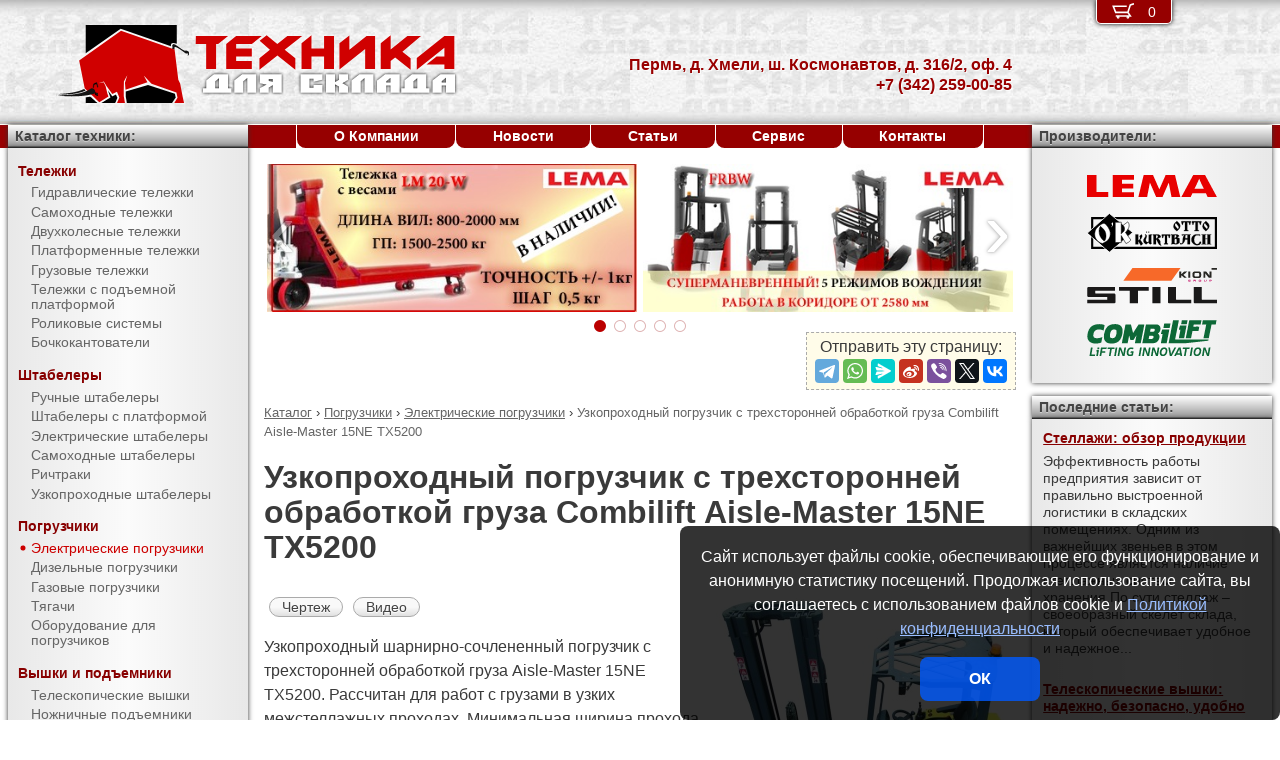

--- FILE ---
content_type: text/html; charset=UTF-8
request_url: https://pt-59.ru/products/forklifts/electric_forklifts/Aisle-Master_15NE_TX5200.html
body_size: 10519
content:
<!DOCTYPE html><html lang="ru" prefix="og: http://ogp.me/ns#"><head> <meta name="viewport" content="width=device-width, initial-scale=1.0"> <meta http-equiv="Content-Type" content="text/html; charset=UTF-8"> <title>Узкопроходный погрузчик с трехсторонней обработкой груза Combilift Aisle-Master 15NE TX5200 купить недорого в Перми - Торговый Дом Техника Для Склада</title><meta name="description" content="Продается узкопроходный погрузчик с трехсторонней обработкой груза Combilift Aisle-Master 15NE TX5200 в Перми - покупая у официального поставщика компании Торговый Дом Техника Для Склада, Вы получаете низкие цены, гарантию качества, предпродажную подготовку, гарантийное обслуживание и пост-гарантийный ремонт."> <link rel="canonical" href="https://pt-59.ru/products/forklifts/electric_forklifts/Aisle-Master_15NE_TX5200.html"> <link rel="stylesheet" type="text/css" href="/css/style.css?v3"> <link rel="icon" type="image/png" sizes="16x16" href="/tds-16x16.png"> <link rel="icon" type="image/png" sizes="192x192" href="/tds-192x192.png"> <link rel="apple-touch-icon" sizes="192x192" href="/tds-192x192.png"> <link rel="preconnect" href="https://counter.yadro.ru" crossorigin> <link rel="preconnect" href="https://mc.yandex.ru" crossorigin> <script>(function(m,e,t,r,i,k,a){m[i]=m[i]||function(){(m[i].a=m[i].a||[]).push(arguments)};m[i].l=1*new Date();k=e.createElement(t),a=e.getElementsByTagName(t)[0],k.async=1,k.src=r,a.parentNode.insertBefore(k,a)}) (window,document,"script","https://mc.yandex.ru/metrika/tag.js","ym");ym(10575388,"init",{clickmap:true,trackLinks:true,accurateTrackBounce:true,webvisor:true});</script><script type="application/ld+json">{"@context": "https://schema.org","@type": "LocalBusiness","name": "Подразделение ООО Торговый Дом Техника Для Склада в г. Пермь","image": "https://pt-59.ru/img/logo/tds.jpg","address": { "@type": "PostalAddress", "streetAddress": "д. Хмели, ш. Космонавтов, д. 316/2, оф. 4", "addressLocality": "Пермь", "addressRegion": "Пермь", "addressCountry": "RU"},"telephone": "+7 (342) 259-00-85","priceRange": "RUB","email": "info@pt-59.ru"}</script><meta property="og:title" content="Узкопроходный погрузчик с трехсторонней обработкой груза Combilift Aisle-Master 15NE TX5200 купить недорого в Перми - Торговый Дом Техника Для Склада" /><meta property="og:type" content="website" /><meta property="og:url" content="https://pt-59.ru/products/forklifts/electric_forklifts/Aisle-Master_15NE_TX5200.html" /><meta property="og:image" content="https://pt-59.ru/media/cache/catalog/model/Aisle-Master.jpg" /><meta property="og:site_name" content="Подразделение ООО Торговый Дом Техника Для Склада в г. Пермь" /> <meta name="format-detection" content="telephone=no"></head><body> <div id="m_menu"> <a href="/backet.html" class="backet"> <svg xmlns="http://www.w3.org/2000/svg" xmlns:xlink="http://www.w3.org/1999/xlink" width="26px" height="20px" viewBox="0 0 18 13" version="1.1"><use xlink:href="/img/backet.svg#backet"></use></svg> <span id="mBacketQuantity" class="mBacketQuantity">0</span> </a> <ul><li><span><a href="/">Главная</a></span></li><li><div onClick="toggleMenu(this)"><span>Каталог</span></div><ul><li><div onClick="toggleMenu(this)"><span>Тележки</span></div><ul><li><a href="/products/trucks/pallet_trucks/"><span>Гидравлические тележки</span></a></li><li><a href="/products/trucks/power_pallet_trucks/"><span>Самоходные тележки</span></a></li><li><a href="/products/trucks/two_wheled_trolleys/"><span>Двухколесные тележки</span></a></li><li><a href="/products/trucks/platform_trolleys/"><span>Платформенные тележки</span></a></li><li><a href="/products/trucks/cargo_trolleys/"><span>Грузовые тележки</span></a></li><li><a href="/products/trucks/table_trucks/"><span>Тележки с подъемной платформой</span></a></li><li><a href="/products/trucks/skates/"><span>Роликовые системы</span></a></li><li><a href="/products/trucks/drum_trucks/"><span>Бочкокантователи</span></a></li></ul></li><li><div onClick="toggleMenu(this)"><span>Штабелеры</span></div><ul><li><a href="/products/stackers/hand_stackers/"><span>Ручные штабелеры</span></a></li><li><a href="/products/stackers/platform_stackers/"><span>Штабелеры с платформой</span></a></li><li><a href="/products/stackers/electric_stackers/"><span>Электрические штабелеры</span></a></li><li><a href="/products/stackers/power_stackers/"><span>Самоходные штабелеры</span></a></li><li><a href="/products/stackers/reach_trucks/"><span>Ричтраки</span></a></li><li><a href="/products/stackers/VNA_trucks/"><span>Узкопроходные штабелеры</span></a></li></ul></li><li><div onClick="toggleMenu(this)"><span>Погрузчики</span></div><ul class="current"><li><a href="/products/forklifts/electric_forklifts/"><span class="current">Электрические погрузчики</span></a></li><li><a href="/products/forklifts/diesel_forklifts/"><span>Дизельные погрузчики</span></a></li><li><a href="/products/forklifts/gas_forklifts/"><span>Газовые погрузчики</span></a></li><li><a href="/products/forklifts/tractors/"><span>Тягачи</span></a></li><li><a href="/products/forklifts/equipment_for_forklifts/"><span>Оборудование для погрузчиков</span></a></li></ul></li><li><div onClick="toggleMenu(this)"><span>Вышки и подъемники</span></div><ul><li><a href="/products/lifts/aerial_lifts/"><span>Телескопические вышки</span></a></li><li><a href="/products/lifts/scissor_lifts/"><span>Ножничные подъемники</span></a></li><li><a href="/products/lifts/order_pickers/"><span>Подборщики заказов</span></a></li><li><a href="/products/lifts/lift_tables/"><span>Подъемные столы</span></a></li><li><a href="/products/lifts/mobile_stepladders/"><span>Передвижные лестницы</span></a></li></ul></li><li><div onClick="toggleMenu(this)"><span>Тали и механизмы</span></div><ul><li><a href="/products/hoists_and_cranes/rope_pulling_hoists/"><span>Монтажно-тяговые механизмы</span></a></li><li><a href="/products/hoists_and_cranes/shop_cranes/"><span>Гидравлические краны</span></a></li></ul></li><li><div onClick="toggleMenu(this)"><span>Колеса</span></div><ul><li><a href="/products/casters/high-load/"><span>Большегрузные колеса</span></a></li><li><a href="/products/casters/high-temperature/"><span>Высокотемпературные колеса</span></a></li><li><a href="/products/casters/industrial/"><span>Промышленные колеса</span></a></li><li><a href="/products/casters/solid/"><span>Колеса с литой резиной</span></a></li><li><a href="/products/casters/pneumatic/"><span>Пневматические колеса</span></a></li><li><a href="/products/casters/grey/"><span>Колеса с серой резиной</span></a></li><li><a href="/products/casters/wheels_and_rolls/"><span>Колеса и ролики</span></a></li></ul></li><li><div onClick="toggleMenu(this)"><span>Стеллажи</span></div><ul><li><a href="/products/shelves/pallet_shelves/"><span>Паллетные стеллажи</span></a></li><li><a href="/products/shelves/deep_shelves/"><span>Набивные стеллажи</span></a></li><li><a href="/products/shelves/gravity_shelves/"><span>Гравитационные стеллажи</span></a></li><li><a href="/products/shelves/shelf_shelves/"><span>Полочные стеллажи</span></a></li><li><a href="/products/shelves/console_shelves/"><span>Консольные стеллажи</span></a></li><li><a href="/products/shelves/mezzanines/"><span>Мезонины</span></a></li></ul></li><li><div onClick="toggleMenu(this)"><span>Упаковка</span></div><ul><li><a href="/products/packing/packing_devices/"><span>Упаковочное оборудование</span></a></li></ul></li><li><div onClick="toggleMenu(this)"><span>Паллеты и контейнеры</span></div><ul><li><a href="/products/pallets_and_containers/pallets/"><span>Поддоны</span></a></li><li><a href="/products/pallets_and_containers/containers/"><span>Контейнеры</span></a></li><li><a href="/products/pallets_and_containers/boxes/"><span>Пластиковые ящики</span></a></li><li><a href="/products/pallets_and_containers/plastic_sheets/"><span>Листы сотовые полимерные</span></a></li></ul></li><li><div onClick="toggleMenu(this)"><span>Запчасти для складской техники</span></div><ul><li><a href="/products/parts_for_warehouse_equipment/parts_for_pallet_trucks/"><span>Запчасти для гидравлических тележек</span></a></li></ul></li></ul></li><li><span><a href="/about/">О Компании</a></span></li><li><span><a href="/news/">Новости</a></span></li><li><span><a href="/articles/">Статьи</a></span></li><li><span><a href="/service/">Сервис</a></span></li><li><span><a href="/contacts.html">Контакты</a></span></li></ul> </div> <div id="m_trigger"><img src="/img/menu.svg" alt="Menu" /></div> <div id="site"> <div class="logo"><a href="/"><img src="/img/logo/tds.svg" alt="Торговый Дом Техника Для Склада" /></a></div> <div class="d_addr"> Пермь, д. Хмели, ш. Космонавтов, д. 316/2, оф. 4<br /> +7 (342) 259-00-85 </div> <div class="content"> <div id="slider"><ul><li><a href="/news/?id=1106"><img src="/media/banners/banner-20210823142539.jpg" alt="Гидравлическая тележка Lema для работы с весовым товаром" /></a></li><li><a href="/news/?id=1105"><img src="/media/banners/banner-20210622115010.jpg" alt="Многоходовый ричтрак LEMA FRBW – пойдет в любую сторону!" /></a></li><li><a href="/news/?id=1104"><img src="/media/banners/banner-20201029123158.jpg" alt="Новый ричтрак LemaZowell для средних и небольших складов" /></a></li><li><a href="/news/?id=1102&utm=banner2"><img src="/media/banners/banner-20200807130510.jpg" alt="Гидравлическая тележка ТДС - специально для российского рынка!" /></a></li><li><a href="/news/?id=1102&utm=banner1"><img src="/media/banners/banner-20200723124725.jpg" alt="Гидравлическая тележка ТДС - специально для российского рынка!" /></a></li></ul><div class="sliderDirection directionLeft" onClick="Slider.move(1)"><span>&#8249;</span></div><div class="sliderDirection directionRight" onClick="Slider.move()"><span>&#8250;</span></div></div><div id="sliderCtrl"><ul><li class="sliderSelect"" onclick="Slider.jump(this)">&nbsp</li><li " onclick="Slider.jump(this)">&nbsp</li><li " onclick="Slider.jump(this)">&nbsp</li><li " onclick="Slider.jump(this)">&nbsp</li><li " onclick="Slider.jump(this)">&nbsp</li></ul></div><script src="https://yastatic.net/share2/share.js"></script><div class="share">Отправить эту страницу:<div class="ya-share2" data-services="telegram,whatsapp,messenger,sinaWeibo,viber,twitter,vkontakte"></div></div><ul class="breadCrumbs" itemscope itemtype="http://schema.org/BreadcrumbList"><li itemprop="itemListElement" itemscope itemtype="http://schema.org/ListItem"><a itemprop="item" href="/products/"><span itemprop="name">Каталог</span></a><meta itemprop="position" content="1" />&nbsp;&rsaquo;&nbsp;</li><li itemprop="itemListElement" itemscope itemtype="http://schema.org/ListItem"><a itemprop="item" href="/products/forklifts/"><span itemprop="name">Погрузчики</span></a><meta itemprop="position" content="2" />&nbsp;&rsaquo;&nbsp;</li><li itemprop="itemListElement" itemscope itemtype="http://schema.org/ListItem"><a itemprop="item" href="/products/forklifts/electric_forklifts/"><span itemprop="name">Электрические погрузчики</span></a><meta itemprop="position" content="3" />&nbsp;&rsaquo;&nbsp;</li><li itemprop="itemListElement" itemscope itemtype="http://schema.org/ListItem"><span itemprop="name">Узкопроходный погрузчик с трехсторонней обработкой груза Combilift Aisle-Master 15NE TX5200</span><meta itemprop="position" content="4" /></li></ul><h1>Узкопроходный погрузчик с трехсторонней обработкой груза Combilift Aisle-Master 15NE TX5200</h1><div><img src="/media/cache/catalog/model/Aisle-Master.jpg" width="300" height="auto" alt="Узкопроходный погрузчик с трехсторонней обработкой груза Combilift Aisle-Master 15NE TX5200" class="modelPhoto"><form method="POST" action onSubmit="updateBacket(this,event)" class="modelOrder">Цена &ndash; по запросу<br>Добавить в Корзину: &nbsp;<button name="add" type="submit" value="forklifts;electric forklifts;Aisle-Master 15NE TX5200" onclick="ym(10575388,'reachGoal','BACKET_ADD');gtag('event', 'BACKET_ADD');"><img src="/img/backetAdd.svg" width="23" height="17" alt="Добавить в Корзину"></button><button name="del" class="hidden" type="submit" value="forklifts;electric forklifts;Aisle-Master 15NE TX5200"><img src="/img/backetDel.svg" width="23" height="17" alt="Удалить из Корзины"></button><br></form><a class="modelDetails" onclick="showBig('/media/cache/catalog/drawing/Aisle-Master.jpg',event)" href="/media/cache/catalog/drawing/Aisle-Master.jpg">Чертеж</a><a class="modelDetails" href="#video">Видео</a><p>Узкопроходный шарнирно-сочлененный погрузчик с трехсторонней обработкой груза Aisle-Master 15NE TX5200. Рассчитан для работ с грузами в узких межстеллажных проходах. Минимальная ширина прохода с паллетой 1200х800 составляет 1850 мм (при рекомендованной 1890 мм).</p><p>Погрузчик позволяет осуществлять три способа штабелирования: направо, прямо, налево - за счет поворота грузовых вил перпендикулярно кабине водителя.</p> <p>Основные преимущества:</p><ul><li>Увеличение вместимости склада до 50%</li><li>Универсальность применения – включает в себе функции нескольких машин: погрузчика с противовесом и узкопроходного штабелера</li><li>Шарнирно-сочлененная конструкция, которая позволяет осуществлять поворот мачты с вилами перпендикулярно кабине</li> <li>Мощные двигатели хода и подъема AС</li><li>Боковое смещение каретки вил</li><li>Тяговая АКБ 48В/620Ач (внешнее ЗУ)</li><li>Быстрое и легкое извлечение батареи: выемка АКБ сзади</li><li>Передний привод</li><li>Гарантия 5 лет или 5000 часов работы.</li></ul><p>Стандартная комплектация:</p><ul><li>Интегрированный сайдшифт ( +/- 100мм)</li><li>Открытая кабина</li><li>Сигнал заднего хода</li><li>Цвет Желтый/Серый</li><li>Сиденье Graммer</li><li>Проблесковый маячок и 3 LED фары (2 вбок, 1 назад)</li><li>Ограждение каретки 1250мм</li></ul><p>Опциально доступны:</p><ul><li>АКБ (кислотная) 48 В, 775 Ач, включая систему автодолива (артикул 7090648775)</li><li>Вилы 1000х100х40 (артикул 70905100010040)</li><li>Вилы 1100х100х40 (артикул 70905110010040)</li><li>Вилы 1150х100х40 (артикул 70905115010040)</li><li>Вилы 1200х100х40 (артикул 70905120010040)</li><li>Полузакрытая кабина (переднее стекло с дворником и поликарбонатная крыша)</li><li>Полностью закрытая кабина с дверью (включая отопитель)</li><li>Камера, смонтированная на каретке, LCD-монитор в кабине.</li></ul><p>Полную спецификацию, расширенные опции и окончательный расчет спрашивайте у консультанта</p><p>Продается узкопроходный погрузчик с трехсторонней обработкой груза Combilift Aisle-Master 15NE TX5200 в Перми - покупая у официального поставщика компании Торговый Дом Техника Для Склада, Вы получаете низкие цены, гарантию качества, предпродажную подготовку, гарантийное обслуживание и пост-гарантийный ремонт. Подробные технические характеристики доступны <a href="#techdata">ниже</a>, как и информация об <a href="#payment">оплате и доставке</a>.</p></div><h2>Фото</h2><figure class="gallery"><img onClick="showBig('/media/cache/catalog/gallery/Aisle-Master-1-big.jpg')" src="/media/cache/catalog/gallery/Aisle-Master-1.jpg" width="auto" height="150" alt=""><img onClick="showBig('/media/cache/catalog/gallery/Aisle-Master-2-big.jpg')" src="/media/cache/catalog/gallery/Aisle-Master-2.jpg" width="auto" height="150" alt=""></figure><h2 id="techdata">Технические характеристики</h2><figure class="table"><table cellspacing="0" cellpadding="0"><tbody><tr><td class="leftWrap">Артикул</td><td></td><td></td><td>7090115235200</td></tr><tr><td class="leftWrap">Тип</td><td></td><td></td><td>электро</td></tr><tr><td class="leftWrap">Г/п</td><td>Q</td><td>кг</td><td>1500</td></tr><tr><td class="leftWrap">Центр загрузки</td><td>c</td><td>мм</td><td>600</td></tr><tr><td class="leftWrap">Тип мачты</td><td></td><td></td><td>TX</td></tr><tr><td class="leftWrap">Высота подъема</td><td>h3</td><td>мм</td><td>5200</td></tr><tr><td class="leftWrap">Стандартный свободный подъем</td><td>h2</td><td>мм</td><td>1665</td></tr><tr><td class="leftWrap">Дорожный просвет</td><td>m1</td><td>мм</td><td>50</td></tr><tr><td class="leftWrap">Длина вил</td><td>l</td><td>мм</td><td>950</td></tr><tr><td class="leftWrap">Расстояние между вилами</td><td>b3</td><td>мм</td><td>240-970</td></tr><tr><td class="leftWrap">Ширина вилы</td><td>e</td><td>мм</td><td>100</td></tr><tr><td class="leftWrap">Высота вилы</td><td>s</td><td>мм</td><td>40</td></tr><tr><td class="leftWrap">Общая ширина</td><td>B</td><td>мм</td><td>1030</td></tr><tr><td class="leftWrap">Габаритн. высота (min)</td><td>h1</td><td>мм</td><td>2565</td></tr><tr><td class="leftWrap">Габаритн. высота (max)</td><td>h4</td><td>мм</td><td>6074</td></tr><tr><td class="leftWrap">Общая высота верхней защиты</td><td>h6</td><td>мм</td><td>2270</td></tr><tr><td class="leftWrap">Скорость подъема с грузом/без груза</td><td></td><td>м/с</td><td>0,4/0,5</td></tr><tr><td class="leftWrap">Скорость движения с грузом/без груза</td><td></td><td>км/ч</td><td>16/16</td></tr><tr><td class="leftWrap">АКБ</td><td></td><td>В/Ач</td><td>48/620</td></tr><tr><td class="leftWrap">Преодолимый наклон с грузом/без груза</td><td></td><td>%</td><td>12/15</td></tr><tr><td class="leftWrap">Размер передних колес</td><td></td><td>мм</td><td>412х174</td></tr><tr><td class="leftWrap">Размер задних колес</td><td></td><td>мм</td><td>457х178х229</td></tr><tr><td class="leftWrap">Число колес спереди/сзади</td><td></td><td></td><td>2х/2</td></tr><tr><td class="leftWrap">Ширина прохода с паллетой</td><td>Ast</td><td>мм</td><td>1850 (рек. 1890)</td></tr><tr><td class="leftWrap">Вес</td><td></td><td>кг</td><td>6400</td></tr></tbody></table></figure><h2 id="video">Видео</h2><div id="videoWrap"><iframe width="560" height="315" src="https://www.youtube.com/embed/nrgdfhbtlbg" frameborder="0" allow="accelerometer; autoplay; encrypted-media; gyroscope; picture-in-picture" allowfullscreen></iframe></div><h2 id="payment">Информация об оплате и доставке (Пермь)</h2><p>Добавьте в Корзину дополнительно и другие электрические погрузчики и оформите заявку &mdash; с Вами свяжется менеджер компании Торговый Дом Техника Для Склада и при необходимости поможет с выбором наиболее подходящей модели под конкретные условия эксплуатации, а также:<ul><li>расскажет об аналогах модели Aisle-Master 15NE TX5200</li><li>действующих скидках и акциях</li><li>предоставит счёт на оплату</li><li>оформит доставку в Перми или области (возможен самовывоз)</li></ul></p><h2>Рекомендуемые узкопроходные погрузчики с трехсторонней обработкой груза</h2><figure class="table"><table cellspacing="0" cellpadding="0"><thead><tr><th>Произв.</th><th>Модель</th><th class="nowrap">Г/п,<br/> кг</th><th>Высота подъема,<br/> мм</th><th>Габаритн. высота (min),<br/> мм</th><th>Габаритн. высота (max),<br/> мм</th><th>Ширина прохода с паллетой,<br/> мм</th><th>Цена,<br>руб.</th><th>В Корзину</th></tr></thead><tbody><tr><td rowspan="10" class="left">Combilift</td><td class="left"><a href="/products/forklifts/electric_forklifts/Aisle-Master_15NE_TX4300.html" title="Узкопроходный погрузчик с трехсторонней обработкой груза Combilift Aisle-Master 15NE TX4300">Aisle-Master 15NE TX4300</a></td><td rowspan="10">1500</td><td>4300</td><td>2265</td><td>5174</td><td rowspan="10">1850 (рек. 1890)</td><td style="text-align: right"><span class="nowrap"> по запросу</span></td><td><form method="POST" action onSubmit="updateBacket(this,event)"><button name="add" type="submit" value="forklifts;electric forklifts;Aisle-Master 15NE TX4300" onclick="ym(10575388,'reachGoal','BACKET_ADD');gtag('event', 'BACKET_ADD');"><img src="/img/backetAdd.svg" width="23" height="17" alt="Добавить в Корзину"></button><button name="del" class="hidden" type="submit" value="forklifts;electric forklifts;Aisle-Master 15NE TX4300"><img src="/img/backetDel.svg" width="23" height="17" alt="Удалить из Корзины"></button></form></td></tr><tr><td class="left"><a href="/products/forklifts/electric_forklifts/Aisle-Master_15NE_TX4750.html" title="Узкопроходный погрузчик с трехсторонней обработкой груза Combilift Aisle-Master 15NE TX4750">Aisle-Master 15NE TX4750</a></td><td>4750</td><td>2415</td><td>5624</td><td style="text-align: right"><span class="nowrap"> по запросу</span></td><td><form method="POST" action onSubmit="updateBacket(this,event)"><button name="add" type="submit" value="forklifts;electric forklifts;Aisle-Master 15NE TX4750" onclick="ym(10575388,'reachGoal','BACKET_ADD');gtag('event', 'BACKET_ADD');"><img src="/img/backetAdd.svg" width="23" height="17" alt="Добавить в Корзину"></button><button name="del" class="hidden" type="submit" value="forklifts;electric forklifts;Aisle-Master 15NE TX4750"><img src="/img/backetDel.svg" width="23" height="17" alt="Удалить из Корзины"></button></form></td></tr><tr><td class="left"><b>Aisle-Master 15NE TX5200</b></td><td>5200</td><td>2565</td><td>6074</td><td style="text-align: right"><span class="nowrap"> по запросу</span></td><td><form method="POST" action onSubmit="updateBacket(this,event)"><button name="add" type="submit" value="forklifts;electric forklifts;Aisle-Master 15NE TX5200" onclick="ym(10575388,'reachGoal','BACKET_ADD');gtag('event', 'BACKET_ADD');"><img src="/img/backetAdd.svg" width="23" height="17" alt="Добавить в Корзину"></button><button name="del" class="hidden" type="submit" value="forklifts;electric forklifts;Aisle-Master 15NE TX5200"><img src="/img/backetDel.svg" width="23" height="17" alt="Удалить из Корзины"></button></form></td></tr><tr><td class="left"><a href="/products/forklifts/electric_forklifts/Aisle-Master_15NE_TX5550.html" title="Узкопроходный погрузчик с трехсторонней обработкой груза Combilift Aisle-Master 15NE TX5550">Aisle-Master 15NE TX5550</a></td><td>5550</td><td>2715</td><td>6424</td><td style="text-align: right"><span class="nowrap"> по запросу</span></td><td><form method="POST" action onSubmit="updateBacket(this,event)"><button name="add" type="submit" value="forklifts;electric forklifts;Aisle-Master 15NE TX5550" onclick="ym(10575388,'reachGoal','BACKET_ADD');gtag('event', 'BACKET_ADD');"><img src="/img/backetAdd.svg" width="23" height="17" alt="Добавить в Корзину"></button><button name="del" class="hidden" type="submit" value="forklifts;electric forklifts;Aisle-Master 15NE TX5550"><img src="/img/backetDel.svg" width="23" height="17" alt="Удалить из Корзины"></button></form></td></tr><tr><td class="left"><a href="/products/forklifts/electric_forklifts/Aisle-Master_15NE_TX6000.html" title="Узкопроходный погрузчик с трехсторонней обработкой груза Combilift Aisle-Master 15NE TX6000">Aisle-Master 15NE TX6000</a></td><td>6000</td><td>2865</td><td>6874</td><td style="text-align: right"><span class="nowrap"> по запросу</span></td><td><form method="POST" action onSubmit="updateBacket(this,event)"><button name="add" type="submit" value="forklifts;electric forklifts;Aisle-Master 15NE TX6000" onclick="ym(10575388,'reachGoal','BACKET_ADD');gtag('event', 'BACKET_ADD');"><img src="/img/backetAdd.svg" width="23" height="17" alt="Добавить в Корзину"></button><button name="del" class="hidden" type="submit" value="forklifts;electric forklifts;Aisle-Master 15NE TX6000"><img src="/img/backetDel.svg" width="23" height="17" alt="Удалить из Корзины"></button></form></td></tr><tr><td class="left"><a href="/products/forklifts/electric_forklifts/Aisle-Master_15NE_TX6350.html" title="Узкопроходный погрузчик с трехсторонней обработкой груза Combilift Aisle-Master 15NE TX6350">Aisle-Master 15NE TX6350</a></td><td>6350</td><td>3015</td><td>7224</td><td style="text-align: right"><span class="nowrap"> по запросу</span></td><td><form method="POST" action onSubmit="updateBacket(this,event)"><button name="add" type="submit" value="forklifts;electric forklifts;Aisle-Master 15NE TX6350" onclick="ym(10575388,'reachGoal','BACKET_ADD');gtag('event', 'BACKET_ADD');"><img src="/img/backetAdd.svg" width="23" height="17" alt="Добавить в Корзину"></button><button name="del" class="hidden" type="submit" value="forklifts;electric forklifts;Aisle-Master 15NE TX6350"><img src="/img/backetDel.svg" width="23" height="17" alt="Удалить из Корзины"></button></form></td></tr><tr><td class="left"><a href="/products/forklifts/electric_forklifts/Aisle-Master_15NE_TX6650.html" title="Узкопроходный погрузчик с трехсторонней обработкой груза Combilift Aisle-Master 15NE TX6650">Aisle-Master 15NE TX6650</a></td><td>6650</td><td>3115</td><td>7524</td><td style="text-align: right"><span class="nowrap"> по запросу</span></td><td><form method="POST" action onSubmit="updateBacket(this,event)"><button name="add" type="submit" value="forklifts;electric forklifts;Aisle-Master 15NE TX6650" onclick="ym(10575388,'reachGoal','BACKET_ADD');gtag('event', 'BACKET_ADD');"><img src="/img/backetAdd.svg" width="23" height="17" alt="Добавить в Корзину"></button><button name="del" class="hidden" type="submit" value="forklifts;electric forklifts;Aisle-Master 15NE TX6650"><img src="/img/backetDel.svg" width="23" height="17" alt="Удалить из Корзины"></button></form></td></tr><tr><td class="left"><a href="/products/forklifts/electric_forklifts/Aisle-Master_15NE_TX7050.html" title="Узкопроходный погрузчик с трехсторонней обработкой груза Combilift Aisle-Master 15NE TX7050">Aisle-Master 15NE TX7050</a></td><td>7050</td><td>3335</td><td>7924</td><td style="text-align: right"><span class="nowrap"> по запросу</span></td><td><form method="POST" action onSubmit="updateBacket(this,event)"><button name="add" type="submit" value="forklifts;electric forklifts;Aisle-Master 15NE TX7050" onclick="ym(10575388,'reachGoal','BACKET_ADD');gtag('event', 'BACKET_ADD');"><img src="/img/backetAdd.svg" width="23" height="17" alt="Добавить в Корзину"></button><button name="del" class="hidden" type="submit" value="forklifts;electric forklifts;Aisle-Master 15NE TX7050"><img src="/img/backetDel.svg" width="23" height="17" alt="Удалить из Корзины"></button></form></td></tr><tr><td class="left"><a href="/products/forklifts/electric_forklifts/Aisle-Master_15NE_TX7200.html" title="Узкопроходный погрузчик с трехсторонней обработкой груза Combilift Aisle-Master 15NE TX7200">Aisle-Master 15NE TX7200</a></td><td>7200</td><td>3385</td><td>8074</td><td style="text-align: right"><span class="nowrap"> по запросу</span></td><td><form method="POST" action onSubmit="updateBacket(this,event)"><button name="add" type="submit" value="forklifts;electric forklifts;Aisle-Master 15NE TX7200" onclick="ym(10575388,'reachGoal','BACKET_ADD');gtag('event', 'BACKET_ADD');"><img src="/img/backetAdd.svg" width="23" height="17" alt="Добавить в Корзину"></button><button name="del" class="hidden" type="submit" value="forklifts;electric forklifts;Aisle-Master 15NE TX7200"><img src="/img/backetDel.svg" width="23" height="17" alt="Удалить из Корзины"></button></form></td></tr><tr><td class="left"><a href="/products/forklifts/electric_forklifts/Aisle-Master_15NE_TX7650.html" title="Узкопроходный погрузчик с трехсторонней обработкой груза Combilift Aisle-Master 15NE TX7650">Aisle-Master 15NE TX7650</a></td><td>7650</td><td>3535</td><td>8524</td><td style="text-align: right"><span class="nowrap"> по запросу</span></td><td><form method="POST" action onSubmit="updateBacket(this,event)"><button name="add" type="submit" value="forklifts;electric forklifts;Aisle-Master 15NE TX7650" onclick="ym(10575388,'reachGoal','BACKET_ADD');gtag('event', 'BACKET_ADD');"><img src="/img/backetAdd.svg" width="23" height="17" alt="Добавить в Корзину"></button><button name="del" class="hidden" type="submit" value="forklifts;electric forklifts;Aisle-Master 15NE TX7650"><img src="/img/backetDel.svg" width="23" height="17" alt="Удалить из Корзины"></button></form></td></tr></tbody></table></figure> </div> <div class="d_backet"> <a href="/backet.html" class="backet"> <svg xmlns="http://www.w3.org/2000/svg" xmlns:xlink="http://www.w3.org/1999/xlink" width="26px" height="20px" viewBox="0 0 18 13" version="1.1"><use xlink:href="/img/backet.svg#backet"></use></svg> <span id="backetQuantity" class="backetQuantity">0 </span> </a> </div> <div class="d_topMenu"> <ul><li><span><a href="/about/">О Компании</a></span></li><li><span><a href="/news/">Новости</a></span></li><li><span><a href="/articles/">Статьи</a></span></li><li><span><a href="/service/">Сервис</a></span></li><li><span><a href="/contacts.html">Контакты</a></span></li></ul> </div> <div class="d_barLeft"> <div class="barHead"> <a href="/products/">Каталог техники:</a> </div> <div class="bar catalogMenu"> <ul><li><span>Тележки</span><ul><li><a href="/products/trucks/pallet_trucks/"><span>Гидравлические тележки</span></a></li><li><a href="/products/trucks/power_pallet_trucks/"><span>Самоходные тележки</span></a></li><li><a href="/products/trucks/two_wheled_trolleys/"><span>Двухколесные тележки</span></a></li><li><a href="/products/trucks/platform_trolleys/"><span>Платформенные тележки</span></a></li><li><a href="/products/trucks/cargo_trolleys/"><span>Грузовые тележки</span></a></li><li><a href="/products/trucks/table_trucks/"><span>Тележки с подъемной платформой</span></a></li><li><a href="/products/trucks/skates/"><span>Роликовые системы</span></a></li><li><a href="/products/trucks/drum_trucks/"><span>Бочкокантователи</span></a></li></ul></li><li><span>Штабелеры</span><ul><li><a href="/products/stackers/hand_stackers/"><span>Ручные штабелеры</span></a></li><li><a href="/products/stackers/platform_stackers/"><span>Штабелеры с платформой</span></a></li><li><a href="/products/stackers/electric_stackers/"><span>Электрические штабелеры</span></a></li><li><a href="/products/stackers/power_stackers/"><span>Самоходные штабелеры</span></a></li><li><a href="/products/stackers/reach_trucks/"><span>Ричтраки</span></a></li><li><a href="/products/stackers/VNA_trucks/"><span>Узкопроходные штабелеры</span></a></li></ul></li><li><span>Погрузчики</span><ul class="current"><li><a href="/products/forklifts/electric_forklifts/"><span class="current">Электрические погрузчики</span></a></li><li><a href="/products/forklifts/diesel_forklifts/"><span>Дизельные погрузчики</span></a></li><li><a href="/products/forklifts/gas_forklifts/"><span>Газовые погрузчики</span></a></li><li><a href="/products/forklifts/tractors/"><span>Тягачи</span></a></li><li><a href="/products/forklifts/equipment_for_forklifts/"><span>Оборудование для погрузчиков</span></a></li></ul></li><li><span>Вышки и подъемники</span><ul><li><a href="/products/lifts/aerial_lifts/"><span>Телескопические вышки</span></a></li><li><a href="/products/lifts/scissor_lifts/"><span>Ножничные подъемники</span></a></li><li><a href="/products/lifts/order_pickers/"><span>Подборщики заказов</span></a></li><li><a href="/products/lifts/lift_tables/"><span>Подъемные столы</span></a></li><li><a href="/products/lifts/mobile_stepladders/"><span>Передвижные лестницы</span></a></li></ul></li><li><span>Тали и механизмы</span><ul><li><a href="/products/hoists_and_cranes/rope_pulling_hoists/"><span>Монтажно-тяговые механизмы</span></a></li><li><a href="/products/hoists_and_cranes/shop_cranes/"><span>Гидравлические краны</span></a></li></ul></li><li><span>Колеса</span><ul><li><a href="/products/casters/high-load/"><span>Большегрузные колеса</span></a></li><li><a href="/products/casters/high-temperature/"><span>Высокотемпературные колеса</span></a></li><li><a href="/products/casters/industrial/"><span>Промышленные колеса</span></a></li><li><a href="/products/casters/solid/"><span>Колеса с литой резиной</span></a></li><li><a href="/products/casters/pneumatic/"><span>Пневматические колеса</span></a></li><li><a href="/products/casters/grey/"><span>Колеса с серой резиной</span></a></li><li><a href="/products/casters/wheels_and_rolls/"><span>Колеса и ролики</span></a></li></ul></li><li><span>Стеллажи</span><ul><li><a href="/products/shelves/pallet_shelves/"><span>Паллетные стеллажи</span></a></li><li><a href="/products/shelves/deep_shelves/"><span>Набивные стеллажи</span></a></li><li><a href="/products/shelves/gravity_shelves/"><span>Гравитационные стеллажи</span></a></li><li><a href="/products/shelves/shelf_shelves/"><span>Полочные стеллажи</span></a></li><li><a href="/products/shelves/console_shelves/"><span>Консольные стеллажи</span></a></li><li><a href="/products/shelves/mezzanines/"><span>Мезонины</span></a></li></ul></li><li><span>Упаковка</span><ul><li><a href="/products/packing/packing_devices/"><span>Упаковочное оборудование</span></a></li></ul></li><li><span>Паллеты и контейнеры</span><ul><li><a href="/products/pallets_and_containers/pallets/"><span>Поддоны</span></a></li><li><a href="/products/pallets_and_containers/containers/"><span>Контейнеры</span></a></li><li><a href="/products/pallets_and_containers/boxes/"><span>Пластиковые ящики</span></a></li><li><a href="/products/pallets_and_containers/plastic_sheets/"><span>Листы сотовые полимерные</span></a></li></ul></li><li><span>Запчасти для складской техники</span><ul><li><a href="/products/parts_for_warehouse_equipment/parts_for_pallet_trucks/"><span>Запчасти для гидравлических тележек</span></a></li></ul></li></ul> </div> </div> <div class="d_barRight"> <div class="barHead"> Производители: </div> <div class="bar brands"> <img src="/media/brands/Lema.svg" alt="LEMA" width="130"/> <img src="/media/brands/Otto-Kurtbach.svg" alt="Otto-Kurtbach" width="130"/> <img src="/media/brands/Still.svg" alt="Still" width="130"/> <img src="/media/brands/Combilift.svg" alt="Combilift" width="130"/> </div> <div class="barHead">Последние статьи:</div><div class="bar news"><a href="/articles/стеллажи_обзор_продукции.html">Стеллажи: обзор продукции</a><div>Эффективность работы предприятия зависит от правильно выстроенной логистики в складских помещениях. Одним из важнейших звеньев в этом процессе является наличие стеллажных систем хранения.По сути стеллаж – своеобразный скелет склада, который обеспечивает удобное и надежное...</div><br/><a href="/articles/телескопические_вышки_надежно_безопасно_удобно.html">Телескопические вышки: надежно, безопасно, удобно</a><div>Телескопическая вышка, или альтернативное название - мачтовый подъемник, прочно себя зарекомендовала на рынке высокотехнологичного подъемного оборудования за счет своей компактности, мобильности и универсальности.Телескопические вышки предназначены для подъема человека...</div><br/><a href="/articles/вилочные_электропогрузчики_в_компании_техника_для_склада.html">Вилочные электропогрузчики в компании «Техника для склада»</a><div>В каталоге нашей компании электропогрузчики представлены большим выбором наиболее востребованных моделей малогабаритной техники Combilit, Still, Lema, других популярных брендов. По низким ценам у нас можно купить трех- или четырехопорные машины с доставкой по РФ. С учетом конкретной...</div><br/></div><div class="barHead">Счетчики:</div><div class="bar"><div id="counterLi"><script type="text/javascript">document.getElementById("counterLi").innerHTML="<a href='//www.liveinternet.ru/click' target='_blank' rel='nofollow noopener'><img src='//counter.yadro.ru/hit?t21.2;r"+escape(document.referrer)+((typeof(screen)=="undefined")?"":";s"+screen.width+"*"+screen.height+"*"+(screen.colorDepth?screen.colorDepth:screen.pixelDepth))+";u"+escape(document.URL)+";"+Math.random()+"' alt='' title='LiveInternet: показано число посетителей за сегодня' border=0 width=88 height=31><\/a>"</script></div></div> </div> <div class="bottom"> <div> Подразделение ООО &quot;Торговый Дом Техника Для Склада&quot; <span class="nowrap">в г. Пермь</span> &mdash; д. Хмели, ш. Космонавтов, д. 316/2, оф. 4, <span class="nowrap">тел.: <a href="tel:+7(342)259-00-85">+7 (342) 259-00-85</a></span>, <span class="nowrap">E-mail: <a href="mailto:info@pt-59.ru">info@pt-59.ru</a></span><br/><br/> </div> <div>Информация на сайте носит исключительно информационный характер и ни при каких условиях не является публичной офертой. <a href="/privacy.html">Политика конфиденциальности</a>.</div> <div>Производители оставляют за собой право вносить изменения в конструкцию и внешний вид техники, не ухудшающие ее эксплуатационные качества.</div> <div>&copy; <a href="https://pt-59.ru">Подразделение ООО &quot;Торговый Дом Техника Для Склада&quot; <span class="nowrap">в г. Пермь</span></a>, &copy; <a href="https://al-studio.ru">AL-studio.ru</a>, 2026</div> </div> </div> <div id="privacy"> Сайт использует файлы cookie, обеспечивающие его функционирование и анонимную статистику посещений. Продолжая использование сайта, вы соглашаетесь с использованием файлов cookie и <a href="/privacy.html">Политикой конфиденциальности</a><button onClick="privacy(this);">ОК</button> </div> <script src="/js/tools.min.js?v3"></script></script></body></html>